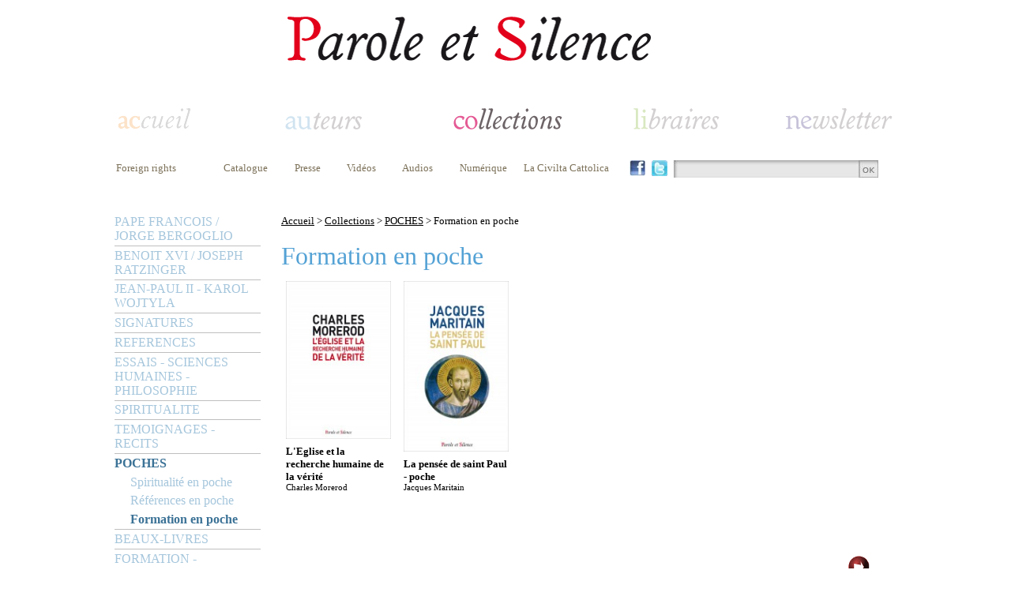

--- FILE ---
content_type: text/html; charset=ISO-8859-1
request_url: https://www.paroleetsilence.com/Formation-en-poche_collection_146-1011-1-1-Desc-z.html
body_size: 6880
content:
<!DOCTYPE html>
<html>
<head><title>POCHES - Formation en poche - Parole et silence</title>
<meta http-equiv="Content-Type" content="text/html; charset=iso-8859-1">
<meta name="description" content="Parole et Silence : édition d'ouvrage, document, témoignages en matière de formation et spiritualité chrétienne. Livre religieux sur le pape, les écritures, Benoît XVI, Jean-Paul II, la bible, la théologie, la philosophie.">
<meta name="Keywords" content="pape, humanisme, sciences humaines, bioéthique, écriture, livre religieux, Benoît XVI, Jean-Paul II, lectio divina, prière, bible, silence, spiritualité, formation, théologie, philosophie, bernadins, témoins, témoignages">
<meta name="robots" content="index, follow">
<link rel="icon" type="image/png" href="template/parole_et_silence/favicon.png" />
<LINK REL="stylesheet" HREF="/style.css" TYPE="text/css">
<link rel="stylesheet" href="/include/fonts/stylesheet.css" type="text/css"/>
<LINK REL="stylesheet" HREF="template/parole_et_silence/style.php" TYPE="text/css">
<script type="text/javascript">
    window.smartlook||(function(d) {
    var o=smartlook=function(){ o.api.push(arguments)},h=d.getElementsByTagName('head')[0];
    var c=d.createElement('script');o.api=new Array();c.async=true;c.type='text/javascript';
    c.charset='utf-8';c.src='https://rec.smartlook.com/recorder.js';h.appendChild(c);
    })(document);
    smartlook('init', '59048fa7cca50958acbb03ebf53c31dbe2de9e2c');
</script><script type="text/javascript" src="/include/js/jquery-1.4.2.min.js"></script>
<script type="text/javascript" src="/include/easyslider1.7/easySlider1.7.js"></script> 
</head>
<body><table width="950" cellspacing="0" cellpadding="0" align="center">
	<tr>
		<td style="padding-top:15px"><table width="100%">
	<tr><td><table  width="100%">
	<tr>
		<td class="header"><a href="/" title=""><img src="/template/parole_et_silence/images/logo.png" /></a></td>
	</tr>
</table></td></tr>
	<tr><td><table  width="100%">
	<tr><td>
<script type="text/javascript">
var flag = false;
function setHomepage(web)
{
		if (document.all)
		{
				document.body.style.behavior='url(#default#homepage)';
				document.body.setHomePage(web);

		}
		else if (window.sidebar)
		{
				if(window.netscape)
				{
						try
						{  
								netscape.security.PrivilegeManager.enablePrivilege("UniversalXPConnect");
								flag = true;  
						}  
						catch(e)  
						{  
								alert("This action was aviod by your browser. If you want to enable please enter about:config in your address line,and change the value of signed.applets.codebase_principal_support to true");
						}
				} 
				if(flag)
				{
						var prefs = Components.classes['@mozilla.org/preferences-service;1'].getService(Components. interfaces.nsIPrefBranch);
						prefs.setCharPref('browser.startup.homepage',web);
				}      
		}
}

function AjoutFavori(lien)
{
	NomSite = "";
	UrlSite = lien;
	if(window.sidebar) window.sidebar.addPanel(NomSite,UrlSite,""); //Mozilla, FireFox,...
	else if (window.external) window.external.AddFavorite(UrlSite, NomSite); //Internet explorer Windows
	else if (document.all && (navigator.userAgent.indexOf('Win') < 0)) alert ("Utilisez POMME + D \n pour ajouter " + NomSite + " dans vos favoris !"); //Internet explorer MAC
	else if (window.opera && window.print) alert ("Utilisez CTRL + T \n pour ajouter " + NomSite + " dans vos favoris !"); //Opera
	else alert ("Cette fonction n'est pas disponible pour votre navigateur.");
}

 $(function() {
        $('#bookmarkme').click(function() {
            if (window.sidebar && window.sidebar.addPanel) { // Mozilla Firefox Bookmark
                window.sidebar.addPanel(document.title,window.location.href,'');
            } else if(window.external && ('AddFavorite' in window.external)) { // IE Favorite
                window.external.AddFavorite(location.href,document.title); 
            } else if(window.opera && window.print) { // Opera Hotlist
                this.title=document.title;
                return true;
            } else { // webkit - safari/chrome
                alert('Press ' + (navigator.userAgent.toLowerCase().indexOf('mac') != - 1 ? 'Command/Cmd' : 'CTRL') + ' + D pour ajouter dans vos favoris.');
            }
        });
    });
		
</script>
			
			<table width="990px">
				<tr>
					<td class="headerHome" ><a  href="/"><img style="" src="/template/parole_et_silence/images/menuAccueilD.png" alt=""></a></td>
					<td class="headerAuteur"><a href="/_auteur_.html"><img style="" src="/template/parole_et_silence/images/menuAuteurD.png" alt=""></a></td>
					<td class="headerCollection"><a href="/_collection_.html"><img style="" src="/template/parole_et_silence/images/menuCollection.png" alt=""></a></td>
					<td class="headerLibraire"><a href="/_libraires_.html"><img style="padding-left:15px" src="/template/parole_et_silence/images/menuLibrairesD.png" alt=""></a></td>
	  			<td class="headerNewsletter" ><a href="/_newsletter_.html"><img style="" src="/template/parole_et_silence/images/menuNewsletterD.png" alt=""></a></td>
				</tr>			
			</table>
		</td>
	</tr>
	<tr>
		<td style="padding-top:20px;padding-bottom:30px">
			<table width="990px">
				<tr>
						<td class="submenuTop" valign="top" style="padding-left:0px;padding-right:27px;min-width:100px"><a href="/Foreign-rights_statique_37.html">Foreign rights</a>	</td>
														
						<td class="submenuTop" valign="top" style="padding-right:27px"><a href="https://www.paroleetsilence.com/web_files/catalogue-parole-et-silence-2011.pdf" target="_blank">Catalogue</a></td>	
						
						<td class="submenuTop" valign="top" align="left" style="padding-right:27px"><a href="/Presse_statique_41.html">Presse</a></td>						<td class="submenuTop" valign="top" style="padding-right:27px"><a href="/Videos_video_.html" target="">Vidéos</a></td>						<td class="submenuTop" valign="top" style="padding-right:27px"><a href="/Audios_audio_.html" target="">Audios</a></td>												<td class="submenuTop" valign="top"><a href="/_numerique_.html">Numérique</a></td>						
						<td  width="10" >&nbsp;</td>
						<td class="submenuTop submenuTopRejoigneznous" valign="top"><a href="/Civilta-Cattolica_collection_94-1013.html">La Civilta Cattolica</a></td>
												<td width="20" class="" style="padding-right:5px"><a href="https://www.facebook.com/pages/Parole-et-Silence/435764769777808?fref=ts" target="_blank"><img height="20" src="/images/facebook.jpg" border="0"/></a></td>						<td width="20" class="" style="padding-right:5px"><a href="https://twitter.com/ParoleetSilence" target="_blank"><img height="20" src="/images/twitter.jpg" border="0"/></a></td>						<td class="searchboxtd" valign="top">
							<form name="form1" action="_search_.html" method="post">
								<input class="searchbox" name="param" type="text" value="" /><a href="#" onclick="document.form1.submit();"><img src="images/search_btnOk.jpg" valign="top" /></a>
							</form>	
						</td>									
				</tr>
			</table>
		</td>
	</tr>
</table></td></tr>
	<tr><td>
		<table width="100%">
			<tr>
				<td width="185px"  valign="top"><script type="text/javascript">
   // allocate the function to the window scrolling
   /*
   window.onscroll = menuCollection;
   
   var startingY = false;

   function menuCollection() {
       
       // First top value recovery
       if (!startingY) startingY = parseInt(document.getElementById("menuCollection").style.top);
       
       // Scroll top value
       if (window.pageYOffset) {        
           var yrt = window.pageYOffset;
       } else if (document.body.scrollTop){
           var yrt = document.body.scrollTop;
       } else {
           var yrt = document.documentElement.scrollTop;
       }
       
       document.getElementById("menuCollection").style.top = (yrt + startingY)+ "px";
   }
   style="position:absolute; top: 320px;width: 185px;"
   */
</script>
<table width="100%" cellspacing="0" cellpadding="0"><tr><td><div id="menuCollection"><ul class="niveau1"><li class="sousmenu" ><a class="unselected" href="/PAPE-FRANCOIS-JORGE-BERGOGLIO_collection_128.html" style="">PAPE FRANCOIS / JORGE BERGOGLIO</a><ul class="niveau2"><li style="margin-left: 20px;width:165px"><a class="unselected" href="/Jorge-Bergoglio--Pape-Francois_collection_128-960.html" style="" >Jorge Bergoglio - Pape François</a></li><li style="margin-left: 20px;width:165px"><a class="unselected" href="/Paroles-du-pape-Francois--Magistere_collection_128-961.html" style="" >Paroles du pape François - Magistère</a></li></ul></li><li class="sousmenu" ><a class="unselected" href="/BENOIT-XVI-JOSEPH-RATZINGER_collection_30.html" style="">BENOIT XVI / JOSEPH RATZINGER</a><ul class="niveau2"><li style="margin-left: 20px;width:165px"><a class="unselected" href="/Paroles-de-Benoit-XVI--Magistere_collection_30-698.html" style="" >Paroles de Benoît XVI - Magistère</a></li><li style="margin-left: 20px;width:165px"><a class="unselected" href="/Joseph-Ratzinger--Benoit-XVI_collection_30-841.html" style="" >Joseph Ratzinger - Benoît XVI</a></li></ul></li><li class="sousmenu" ><a class="unselected" href="/JEAN-PAUL-II--KAROL-WOJTYLA_collection_98.html" style="">JEAN-PAUL II - KAROL WOJTYLA</a><ul class="niveau2"><li style="margin-left: 20px;width:165px"><a class="unselected" href="/Karol-Wojtyla--Jean-Paul-II_collection_98-927.html" style="" >Karol Wojtyla - Jean-Paul II</a></li><li style="margin-left: 20px;width:165px"><a class="unselected" href="/Paroles-de-Jean-Paul-II--Magistere_collection_98-928.html" style="" >Paroles de Jean-Paul II - Magistère</a></li></ul></li><li class="sousmenu" ><a class="unselected" href="/SIGNATURES_collection_90.html" style="">SIGNATURES</a><ul class="niveau2"><li style="margin-left: 20px;width:165px"><a class="unselected" href="/Philippe-Barbarin_collection_90-850.html" style="" >Philippe Barbarin</a></li><li style="margin-left: 20px;width:165px"><a class="unselected" href="/Jean-Marie-Lustiger_collection_90-846.html" style="" >Jean-Marie Lustiger</a></li><li style="margin-left: 20px;width:165px"><a class="unselected" href="/Christoph-Schonborn_collection_90-844.html" style="" >Christoph Schönborn</a></li><li style="margin-left: 20px;width:165px"><a class="unselected" href="/Signatures_collection_90-693.html" style="" >Signatures</a></li><li style="margin-left: 20px;width:165px"><a class="unselected" href="/Hans-Urs-von-Balthasar_collection_90-695.html" style="" >Hans Urs von Balthasar</a></li><li style="margin-left: 20px;width:165px"><a class="unselected" href="/Marie-Joseph-Le-Guillou_collection_90-718.html" style="" >Marie-Joseph Le Guillou</a></li><li style="margin-left: 20px;width:165px"><a class="unselected" href="/Charles-Journet_collection_90-1001.html" style="" >Charles Journet</a></li></ul></li><li class="sousmenu" ><a class="unselected" href="/REFERENCES_collection_130.html" style="">REFERENCES</a><ul class="niveau2"><li style="margin-left: 20px;width:165px"><a class="unselected" href="/References-Poche_collection_130-979.html" style="" >Références Poche</a></li><li style="margin-left: 20px;width:165px"><a class="unselected" href="/References_collection_130-1005.html" style="" >Références</a></li></ul></li><li class="sousmenu" ><a class="unselected" href="/ESSAIS--SCIENCES-HUMAINES--PHILOSOPHIE_collection_89.html" style="">ESSAIS - SCIENCES HUMAINES - PHILOSOPHIE</a><ul class="niveau2"><li style="margin-left: 20px;width:165px"><a class="unselected" href="/Claude-Vigee_collection_89-847.html" style="" >Claude Vigée</a></li><li style="margin-left: 20px;width:165px"><a class="unselected" href="/Societe_collection_89-865.html" style="" >Société</a></li><li style="margin-left: 20px;width:165px"><a class="unselected" href="/Education_collection_89-1008.html" style="" >Education</a></li><li style="margin-left: 20px;width:165px"><a class="unselected" href="/Histoire_collection_89-712.html" style="" >Histoire</a></li><li style="margin-left: 20px;width:165px"><a class="unselected" href="/Philosophie_collection_89-949.html" style="" >Philosophie</a></li><li style="margin-left: 20px;width:165px"><a class="unselected" href="/Litterature_collection_89-973.html" style="" >Littérature</a></li><li style="margin-left: 20px;width:165px"><a class="unselected" href="/Essais_collection_89-987.html" style="" >Essais</a></li><li style="margin-left: 20px;width:165px"><a class="unselected" href="/Emmanuel-Mounier_collection_89-1002.html" style="" >Emmanuel Mounier</a></li></ul></li><li class="sousmenu" ><a class="unselected" href="/SPIRITUALITE_collection_31.html" style="">SPIRITUALITE</a><ul class="niveau2"><li style="margin-left: 20px;width:165px"><a class="unselected" href="/Priere_collection_31-689.html" style="" >Prière</a></li><li style="margin-left: 20px;width:165px"><a class="unselected" href="/Spiritualite_collection_31-998.html" style="" >Spiritualité</a></li><li style="margin-left: 20px;width:165px"><a class="unselected" href="/Jacques-Gauthier_collection_31-993.html" style="" >Jacques Gauthier</a></li><li style="margin-left: 20px;width:165px"><a class="unselected" href="/Thierry-Dominique-Humbrecht_collection_31-972.html" style="" >Thierry-Dominique Humbrecht</a></li><li style="margin-left: 20px;width:165px"><a class="unselected" href="/Fraternites-Monastiques-de-Jerusalem_collection_31-969.html" style="" >Fraternités Monastiques de Jérusalem</a></li><li style="margin-left: 20px;width:165px"><a class="unselected" href="/Carnets-saisonniers_collection_31-968.html" style="" >Carnets saisonniers</a></li><li style="margin-left: 20px;width:165px"><a class="unselected" href="/Mectildiana_collection_31-966.html" style="" >Mectildiana</a></li><li style="margin-left: 20px;width:165px"><a class="unselected" href="/Joseph-Marie-Verlinde_collection_31-726.html" style="" >Joseph-Marie Verlinde</a></li><li style="margin-left: 20px;width:165px"><a class="unselected" href="/Spiritualite-du-Carmel_collection_31-725.html" style="" >Spiritualité du Carmel</a></li><li style="margin-left: 20px;width:165px"><a class="unselected" href="/Sant-Egidio_collection_31-724.html" style="" >Sant'Egidio</a></li><li style="margin-left: 20px;width:165px"><a class="unselected" href="/Spiritualite-cistercienne_collection_31-720.html" style="" >Spiritualité cistercienne</a></li><li style="margin-left: 20px;width:165px"><a class="unselected" href="/Henri-Caffarel_collection_31-1003.html" style="" >Henri Caffarel</a></li><li style="margin-left: 20px;width:165px"><a class="unselected" href="/Spiritualite-des-chartreux_collection_31-716.html" style="" >Spiritualité des chartreux</a></li><li style="margin-left: 20px;width:165px"><a class="unselected" href="/Chemins-vers-le-silence-interieur_collection_31-708.html" style="" >Chemins vers le silence intérieur</a></li><li style="margin-left: 20px;width:165px"><a class="unselected" href="/Au-fil-de-l-annee_collection_31-707.html" style="" >Au fil de l'année</a></li><li style="margin-left: 20px;width:165px"><a class="unselected" href="/Patrick-Chauvet_collection_31-704.html" style="" >Patrick Chauvet</a></li><li style="margin-left: 20px;width:165px"><a class="unselected" href="/Grands-Carmes_collection_31-703.html" style="" >Grands Carmes</a></li><li style="margin-left: 20px;width:165px"><a class="unselected" href="/Enzo-Bianchi--Bose_collection_31-700.html" style="" >Enzo Bianchi - Bose</a></li><li style="margin-left: 20px;width:165px"><a class="unselected" href="/Poches_collection_31-699.html" style="" >Poches</a></li><li style="margin-left: 20px;width:165px"><a class="unselected" href="/Careme-a-Notre-Dame-de-Paris_collection_31-849.html" style="" >Carême à Notre-Dame de Paris</a></li><li style="margin-left: 20px;width:165px"><a class="unselected" href="/Careme-a-Notre-Dame-de-FourviereLyon_collection_31-1012.html" style="" >Carême à Notre-Dame de Fourvière/Lyon</a></li></ul></li><li class="sousmenu" ><a class="unselected" href="/TEMOIGNAGES--RECITS_collection_92.html" style="">TEMOIGNAGES - RECITS</a><ul class="niveau2"><li style="margin-left: 20px;width:165px"><a class="unselected" href="/Temoins_collection_92-706.html" style="" >Témoins</a></li><li style="margin-left: 20px;width:165px"><a class="unselected" href="/Recits-de-vie_collection_92-999.html" style="" >Récits de vie</a></li></ul></li><li class="sousmenu" ><a class="" href="/POCHES_collection_146.html" style="font-weight:bold;">POCHES</a><ul class="niveau2, selected"><li style="margin-left: 20px;width:165px"><a class="unselected" href="/Spiritualite-en-poche_collection_146-1009.html" style="" >Spiritualité en poche</a></li><li style="margin-left: 20px;width:165px"><a class="unselected" href="/References-en-poche_collection_146-1010.html" style="" >Références en poche</a></li><li style="margin-left: 20px;width:165px"><a class="" href="/Formation-en-poche_collection_146-1011.html" style="font-weight:bold;" >Formation en poche</a></li></ul></li><li class="" ><a class="unselected" href="/Beaux-livres_collection_96-696.html" style="">BEAUX-LIVRES</a></li><li class="sousmenu" ><a class="unselected" href="/FORMATION--THEOLOGIE_collection_93.html" style="">FORMATION - THEOLOGIE</a><ul class="niveau2"><li style="margin-left: 20px;width:165px"><a class="unselected" href="/Sagesse-et-cultures_collection_93-711.html" style="" >Sagesse et cultures</a></li><li style="margin-left: 20px;width:165px"><a class="unselected" href="/Humanites-du-College-des-Bernardins_collection_93-981.html" style="" >Humanités du Collège des Bernardins</a></li><li style="margin-left: 20px;width:165px"><a class="unselected" href="/Bible_collection_93-1004.html" style="" >Bible</a></li><li style="margin-left: 20px;width:165px"><a class="unselected" href="/Colloques-d-Ars_collection_93-971.html" style="" >Colloques d'Ars</a></li><li style="margin-left: 20px;width:165px"><a class="unselected" href="/Cours-colloques-conferences--Collection_collection_93-965.html" style="" >Cours, colloques, conférences - Collection</a></li><li style="margin-left: 20px;width:165px"><a class="unselected" href="/Perspectives-et-propositions-Bernardins_collection_93-964.html" style="" >Perspectives et propositions / Bernardins</a></li><li style="margin-left: 20px;width:165px"><a class="unselected" href="/Catechese_collection_93-717.html" style="" >Catéchèse</a></li><li style="margin-left: 20px;width:165px"><a class="unselected" href="/Observatoire-Foi-et-Culture_collection_93-992.html" style="" >Observatoire Foi et Culture</a></li><li style="margin-left: 20px;width:165px"><a class="unselected" href="/Studium-Notre-Dame-de-Vie_collection_93-537.html" style="" >Studium Notre Dame de Vie</a></li><li style="margin-left: 20px;width:165px"><a class="unselected" href="/Bibliotheque-de-la-Revue-Thomiste_collection_93-702.html" style="" >Bibliothèque de la Revue Thomiste</a></li><li style="margin-left: 20px;width:165px"><a class="unselected" href="/Universitaire_collection_93-697.html" style="" >Universitaire</a></li><li style="margin-left: 20px;width:165px"><a class="unselected" href="/Cahiers-du-College-des-Bernardins_collection_93-694.html" style="" >Cahiers du Collège des Bernardins</a></li><li style="margin-left: 20px;width:165px"><a class="unselected" href="/Essais-du-College-des-Bernardins_collection_93-692.html" style="" >Essais du Collège des Bernardins</a></li><li style="margin-left: 20px;width:165px"><a class="unselected" href="/Juifs-et-chretiens_collection_93-691.html" style="" >Juifs et chrétiens</a></li><li style="margin-left: 20px;width:165px"><a class="unselected" href="/Ecole-Cathedrale_collection_93-690.html" style="" >Ecole Cathédrale</a></li><li style="margin-left: 20px;width:165px"><a class="unselected" href="/Formation--THEOLOGIE_collection_93-688.html" style="" >Formation - THEOLOGIE</a></li><li style="margin-left: 20px;width:165px"><a class="unselected" href="/Les-Seuils-de-la-Foi_collection_93-550.html" style="" >Les Seuils de la Foi</a></li><li style="margin-left: 20px;width:165px"><a class="unselected" href="/La-theologie-du-pape-Francois_collection_93-1019.html" style="" >La théologie du pape François</a></li><li style="margin-left: 20px;width:165px"><a class="unselected" href="/Academie-Catholique-de-France_collection_93-1007.html" style="" >Académie Catholique de France</a></li><li style="margin-left: 20px;width:165px"><a class="unselected" href="/Institut-Catholique-de-Toulouse-ICT_collection_93-715.html" style="" >Institut Catholique de Toulouse (I.C.T.)</a></li><li style="margin-left: 20px;width:165px"><a class="unselected" href="/Communio_collection_93-714.html" style="" >Communio</a></li></ul></li><li class="sousmenu" ><a class="unselected" href="/REVUES_collection_94.html" style="">REVUES</a><ul class="niveau2"><li style="margin-left: 20px;width:165px"><a class="unselected" href="/Melanges-carmelitains_collection_94-539.html" style="" >Mélanges carmélitains</a></li><li style="margin-left: 20px;width:165px"><a class="unselected" href="/Cahiers-des-Bernardins_collection_94-840.html" style="" >Cahiers des Bernardins</a></li><li style="margin-left: 20px;width:165px"><a class="unselected" href="/Oasis-Revue_collection_94-705.html" style="" >Oasis / Revue</a></li><li style="margin-left: 20px;width:165px"><a class="unselected" href="/Revue-Theologique-des-Bernardins_collection_94-970.html" style="" >Revue Théologique des Bernardins</a></li><li style="margin-left: 20px;width:165px"><a class="unselected" href="/Osservatore-Romano_collection_94-975.html" style="" >Osservatore Romano</a></li><li style="margin-left: 20px;width:165px"><a class="unselected" href="/Resurrection_collection_94-710.html" style="" >Résurrection</a></li><li style="margin-left: 20px;width:165px"><a class="unselected" href="/Civilta-Cattolica_collection_94-1013.html" style="" >Civilta Cattolica</a></li></ul></li><li class="" ><a class="unselected" href="/Cartes-postales_collection_139-994.html" style="">CARTES POSTALES</a></li></ul></div></td>
	</tr>	
</table></td>
				<td align="left" valign="top" style="padding-left:20px">
					<table width="730" class="oeuvre">
						<tr>
							<td id="menuNavigation" style="padding-bottom:15px"><a href="/" >Accueil</a> > <a href="/_collection_.html" >Collections</a> > <a href="/POCHES_collection_146.html" >POCHES</a> > Formation en poche</td>
						</tr>	
						<tr>
							<td id="content"><h1>Formation en poche</h1></td>
						</tr>						
						<tr>
							<td><h4></h4></td>
						</tr>
						
						<tr>
							<td style="padding-top:0px"><script type="text/javascript">
	$(document).ready(function(){		
		$("#slideCollection").easySlider({
		controlsBefore: '<table align="right"><tr><td align="right">',
		controlsAfter: '</td></tr></table>',
		numeric: false,
		prevText: '<img title="prÃ©cÃ©dent" alt="prÃ©cÃ©dent" src="/images/previous.png" border="0">',
		nextText: '<img title="suivant" alt="suivant" src="/images/next.png" border="0">',
		prevId: 		'slideCollectionprevBtn',
		nextId: 		'slideCollectionnextBtn',
		classnumericId: 'slideCollectioncontrols',
		numericId:"slideCollectioncontrolsjjj"		
		})
	});
</script>
<div id="slideCollection"  class="easySliderCollection">
	<ul>		<li><table width="100%" >		
				<tr>	
					<td  width="20%" valign="top">
						<table  width="133">
							<tr>
								<td><a href="/L-Eglise-et-la-recherche-humaine-de-la-verite_oeuvre_11880.html"  title="L'Eglise et la recherche humaine de la vérité"><img width="133"  src="https://www.paroleetsilence.com/book_images/morerod-legliseetlarecherchehumainedelaverite-2016-9782889189014__Small.jpg" alt="L'Eglise et la recherche humaine de la vérité" /></a></td>
							</tr>
							<tr>
								<td><h1>L'Eglise et la recherche humaine de la vérité</h1><h2>Charles Morerod</h2></td>
							</tr>							
						</table>	
					</td>	
					<td  width="20%" valign="top">
						<table  width="133">
							<tr>
								<td><a href="/La-pensee-de-saint-Paul--poche_oeuvre_11814.html"  title="La pensée de saint Paul - poche"><img width="133"  src="https://www.paroleetsilence.com/book_images/maritain-lapenseedesaintpaul-poche-9782889188246__Small.jpg" alt="La pensée de saint Paul - poche" /></a></td>
							</tr>
							<tr>
								<td><h1>La pensée de saint Paul - poche</h1><h2>Jacques Maritain</h2></td>
							</tr>							
						</table>	
					</td><td></td><td></td><td></td>				</tr>			
			</table>
		</li>
	</ul>
</div>	
</td></tr><tr>
							<td style="padding-top:10px"><table width="100%" >
	<tr>
		<td id="content"><h1>POCHES</h1></td>
	</tr>
	<tr>
		<td style="padding-top:25px">
			<table>
				<tr> 
					<td>
						<img align="absmiddle" alt="" src="/template/parole_et_silence/images/orderDesc.png" />
						&nbsp;<a href="/Formation-en-poche_collection_146-1011-1-1-Asc-z.html" ><img  align="absmiddle" alt="" src="/template/parole_et_silence/images/ordreAlphabetique.png" /></a>
					</td>
					<td style="padding-left:30px">
						<img align="absmiddle" alt="" src="/template/parole_et_silence/images/order.png" />
						&nbsp;<a href="/Formation-en-poche_collection_146-1011-1-2-Asc-z.html" ><img  align="absmiddle" alt="" src="/template/parole_et_silence/images/auteur.png" /></a>
					</td>
					<td style="padding-left:30px">
						<img align="absmiddle" alt="" src="/template/parole_et_silence/images/order.png" />
						&nbsp;<a href="/Formation-en-poche_collection_146-1011-1-3-Desc-z.html" ><img align="absmiddle" alt="" src="/template/parole_et_silence/images/dateParution.png" /></a>
					</td>
					<td style="padding-left:30px">
						<img align="absmiddle" alt="" src="/template/parole_et_silence/images/order.png" />
						&nbsp;<a href="/Formation-en-poche_collection_146-1011-1-4-Asc-z.html" ><img align="absmiddle" alt="" src="/template/parole_et_silence/images/collection.png" /></a>
					</td>
				</tr>
			</table>
		</td>
	</tr>
	<tr>
		<td style="padding-top:5px"><table width="100%" cellspacing="0" cellpadding="0"  class="alphabet">
	<tr><td><a href="/Formation-en-poche_collection_146-1011-1-1-Desc-a.html">a</a></td><td><a href="/Formation-en-poche_collection_146-1011-1-1-Desc-b.html">b</a></td><td><a href="/Formation-en-poche_collection_146-1011-1-1-Desc-c.html">c</a></td><td><a href="/Formation-en-poche_collection_146-1011-1-1-Desc-d.html">d</a></td><td><a href="/Formation-en-poche_collection_146-1011-1-1-Desc-e.html">e</a></td><td><a href="/Formation-en-poche_collection_146-1011-1-1-Desc-f.html">f</a></td><td><a href="/Formation-en-poche_collection_146-1011-1-1-Desc-g.html">g</a></td><td><a href="/Formation-en-poche_collection_146-1011-1-1-Desc-h.html">h</a></td><td><a href="/Formation-en-poche_collection_146-1011-1-1-Desc-i.html">i</a></td><td><a href="/Formation-en-poche_collection_146-1011-1-1-Desc-j.html">j</a></td><td><a href="/Formation-en-poche_collection_146-1011-1-1-Desc-k.html">k</a></td><td><a href="/Formation-en-poche_collection_146-1011-1-1-Desc-l.html">l</a></td><td><a href="/Formation-en-poche_collection_146-1011-1-1-Desc-m.html">m</a></td><td><a href="/Formation-en-poche_collection_146-1011-1-1-Desc-n.html">n</a></td><td><a href="/Formation-en-poche_collection_146-1011-1-1-Desc-o.html">o</a></td><td><a href="/Formation-en-poche_collection_146-1011-1-1-Desc-p.html">p</a></td><td><a href="/Formation-en-poche_collection_146-1011-1-1-Desc-q.html">q</a></td><td><a href="/Formation-en-poche_collection_146-1011-1-1-Desc-r.html">r</a></td><td><a href="/Formation-en-poche_collection_146-1011-1-1-Desc-s.html">s</a></td><td><a href="/Formation-en-poche_collection_146-1011-1-1-Desc-t.html">t</a></td><td><a href="/Formation-en-poche_collection_146-1011-1-1-Desc-u.html">u</a></td><td><a href="/Formation-en-poche_collection_146-1011-1-1-Desc-v.html">v</a></td><td><a href="/Formation-en-poche_collection_146-1011-1-1-Desc-w.html">w</a></td><td><a href="/Formation-en-poche_collection_146-1011-1-1-Desc-x.html">x</a></td><td><a href="/Formation-en-poche_collection_146-1011-1-1-Desc-y.html">y</a></td><td><a href="/Formation-en-poche_collection_146-1011-1-1-Desc-z.html">z</a></td></tr>
	<tr><td></td><td></td><td></td><td></td><td></td><td></td><td></td><td></td><td></td><td></td><td></td><td></td><td></td><td></td><td></td><td></td><td></td><td></td><td></td><td></td><td></td><td></td><td></td><td></td><td></td><td><img alt="" src="/template/parole_et_silence/images/lettres/selected.png" /></td></tr>
</table></td>
	</tr>
</table></td></tr>					</table>
				</td>
			</tr>
		</table>
	</td></tr>
	<tr>
		<td style="padding-bottom:20px;padding-top:20px"><table width="990px" class="menuBottom">
	<tr>
		<td><table align="center">
				<tr>
					<td class="menuBottom" style="padding-right:40px"><a href="/Liens-utiles_statique_56.html">Liens utiles</a></td>
					<td class="menuBottom" style="padding-right:40px"><a href="/Qui-sommes-nous-_statique_39.html">Qui sommes nous ?</a></td>
					<td class="menuBottom" style="padding-right:40px"><a href="/Mentions-legales_statique_36.html">Mentions légales</a></td>
					<td class="menuBottom" style="padding-right:40px"><a href="/Nous-contacter_statique_38.html">Nous contacter</a></td>
					<td class="menuBottom" style="padding-right:40px"><a href="/Plan-du-site_statique_40.html">Plan du site</a></td>
					<td class="menuBottom"><a href="/Credits_statique_42.html">Crédits</a></td>
				</tr>
			</table>
		</td>
	</tr>
	<tr>
		<td align="right" style="padding-bottom:20px;padding-top:20px;padding-right:20px" ><a href="/" title=""><img src="/template/parole_et_silence/images/logo.png" /></a></td>
	</tr>
</table></td>
	</tr>
</table>
		</td>
	</tr>
</table>
<script type="text/javascript">
					var _gaq = _gaq || [];_gaq.push(['_setAccount', 'UA-50407317-1']);
					_gaq.push(['_trackPageview']);
					(function() {
						var ga = document.createElement('script'); ga.type = 'text/javascript'; ga.async = true;
						ga.src = ('https:' == document.location.protocol ? 'https://ssl' : 'http://www') + '.google-analytics.com/ga.js';
						var s = document.getElementsByTagName('script')[0]; s.parentNode.insertBefore(ga, s);
					})();
					</script></body>
</html>


--- FILE ---
content_type: text/css;charset=UTF-8
request_url: https://www.paroleetsilence.com/template/parole_et_silence/style.php
body_size: 2722
content:
body
{
	COLOR: #7c7159;    
	MARGIN: 0px;
    BACKGROUND-COLOR: white;
    background-image: none;
	font-family: Verdana;
}

td.header
{
	padding-left:220px;
	padding-bottom:40px
}

td.submenuTopRejoigneznous
{
  width:130px;
}

td.headerHome 
{
  width:208px;
}
td.headerAuteur 
{
  width:208px;
}
td.headerCollection 
{
  width:208px;
}
td.headerLibraire 
{
  width:215px;
}

td.title h1
{
  font-family: Georgia;
  color: #54a2d5;
  font-size: 24pt;
  font-weight: normal;
}

.alphabet td{
	WIDTH:28px;
	TEXT-ALIGN:center;
}

.alphabet a
{
	FONT-WEIGHT: normal;
	FONT-FAMILY: Georgia;
	FONT-SIZE: 8pt; 
	COLOR:#808080;
    TEXT-DECORATION: none
}
.alphabet a:visited
{
    FONT-WEIGHT: normal;;
	FONT-FAMILY: Georgia;
	FONT-SIZE: 8pt; 
	COLOR:#808080;
    TEXT-DECORATION: none
}
.alphabet a:hover
{
    FONT-WEIGHT: normal;;
	FONT-FAMILY: Georgia;
	FONT-SIZE: 8pt; 
	COLOR:#808080;
    TEXT-DECORATION: none
}

td.cmdAction a{ 	
		 font-size: 12pt;
  color: #7c7159;
  	text-decoration: none;
	padding: 10px;
	background-color: #f2f2f2;
}
td.cmdAction a:hover{ 	
  	text-decoration: none;
}

table.formNewsLetter h3{
	font-size: 12pt;
	color: #000000;

}

/*----------------MENU THEME-----------------*/
div#menuCollection a{color: #3B7296; }
div#menuCollection a.unselected{color: #A5C6DC; }
div#menuCollection ul.niveau1 li {border-bottom: 1px solid #BFBFBF;}
div#menuCollection li { list-style:none; margin:0px; }
/*
div#menuCollection li:hover {background: #EBB; }
div#menuCollection li.sousmenu:hover {background-color: #EDD;} */
div#menuCollection ul a {width: inherit;}
div#menuCollection ul ul { top: -1px;}

/*TAILLE PREMIERE COLONNE*/
div#menuCollection ul.selected {display:block}
div#menuCollection {width: inherit;}
div#menuCollection ul {margin: 0; padding: 0; width: inherit; background: white;}
div#menuCollection ul ul {left: 0; display:none}
div#menuCollection li a {display: block; padding: 0.18em 0 0.18em 0; text-decoration: none; width: inherit;}

/*TAILLE DEUXIEME COLONE*/            
div#menuCollection ul.niveau2 ul {left: 10em;}  
/*
div#menuCollection ul.niveau1 li.sousmenu:hover ul.niveau2 {width: inherit; display:block} */
div#menuCollection ul.niveau2 li {border:none}
div#menuCollection ul.selected  li {border:none}
div#menuCollection ul.niveau2 li a {width: 185px;}

/*TAILLE TROISIEME COLONNE*/
div#menuCollection ul.niveau2 li.sousmenu:hover ul.niveau3 {width:10em; display:block;}      

/*TAILLE DEUXIEME COLONE BIS*/                
div#menuCollection ul.niveau2bis ul {left: 8em;}  
div#menuCollection ul.niveau1 li.sousmenu:hover ul.niveau2bis {display:block; width:8em;}      
div#menuCollection ul.niveau2bis li a {width: 8em;}

/*COULEUR DES BORDURES*/ 
/* div#menuCollection li a:hover {border-left-color: red;}
div#menuCollection ul ul li a:hover {border-left-color: #00FF00;}
div#menuCollection ul ul ul li a:hover {border-left-color: #0000FF;} */

/* Menu Navigation */
td#menuNavigation {
	COLOR: #000000;
	FONT-SIZE: 10pt; 
}
td#menuNavigation a ,td#menuNavigation a:visited,td#menuNavigation a:hover{ 
	COLOR: #000000;
}

/* FIN Menu Navigation */

/* content */
#content h1{	
	FONT-FAMILY: Georgia;
	COLOR: #54A2D5;
	FONT-SIZE: 24pt; 
	FONT-WEIGHT: normal;
}


/* FIN content */


td.submenuTop a , td.submenuTop a:visited , td.submenuTop a:hover 
{
	FONT-WEIGHT: normal;
	FONT-SIZE: 10pt;
	COLOR: #7C7159;
	TEXT-DECORATION: none;
}

td.submenuTopAccueil a , td.submenuTopAccueil a:visited , td.submenuTopAccueil a:hover 
{
	FONT-WEIGHT: normal;
	FONT-SIZE: 10pt;
	COLOR: #D92229;
	TEXT-DECORATION: none;
}

.menuBottom{
	BACKGROUND:#F2F2F2;
}
td.menuBottom a , td.menuBottom a:visited , td.menuBottom a:hover 
{
	FONT-SIZE: 10pt;
	COLOR: #7C7159;
	TEXT-DECORATION: none;
}

/*  Puce sur les numéros de page */
td#pageNavigation a ,td#pageNavigation a:visited,td#pageNavigation a:hover{
	FONT-SIZE: 8pt; 
	COLOR: #ffffff;
	BACKGROUND:#0075B5;
	TEXT-DECORATION: none;
	PADDING-TOP:3px;
	PADDING-BOTTOM:3px;
	PADDING-LEFT:6px;
	PADDING-RIGHT:6px;
}
td#pageNavigation span{ 
	FONT-SIZE: 8pt; 
	COLOR: #80BADA;
	BACKGROUND:#0075B5;
	PADDING:3px;
}
/*   */

/*  listCoupCoeur  */
td#listCoupCoeur h1{
	FONT-FAMILY: Georgia;
	FONT-SIZE: 12pt; 
	COLOR: #000000;
	PADDING:0px;
	MARGIN:0px;
}
td#listCoupCoeur h2{ 
	FONT-FAMILY: Georgia;
	FONT-SIZE: 10pt; 
	COLOR: #000000;
	PADDING:0px;
	MARGIN:0px;	
	FONT-WEIGHT: normal;
}
td#listCoupCoeur h3{ 
	FONT-FAMILY: Verdana;
	FONT-SIZE: 8pt; 
	COLOR: #7c7159;
	PADDING:0px;
	MARGIN:0px;	
	FONT-WEIGHT: normal;
}
/* fin listCoupCoeur  */

/*  actualite */

table.actualite h1 {
	FONT-FAMILY: Georgia;
	FONT-SIZE: 10pt;
	FONT-WEIGHT: bold;
	COLOR: black;
	PADDING-TOP:5px;
	PADDING-BOTTOM:15px;
	PADDING-LEFT:0px;
	PADDING-RIGHT:0px;
	MARGIN:0px;
}
table.actualite h3{ 
	FONT-FAMILY: Verdana;
	FONT-SIZE: 8pt; 
	COLOR: #7c7159;
	PADDING:0px;
	MARGIN:0px;	
	FONT-WEIGHT: normal;
}
/* fin */

/*  oeuvre */

.oeuvre h1 {
	FONT-FAMILY: Georgia;
    FONT-SIZE: 14pt;
	FONT-WEIGHT: bold;
	COLOR: black;
	PADDING:0px;
	MARGIN:0px;
}
.oeuvre h2 {
    FONT-SIZE: 12pt;
	FONT-WEIGHT: bold;
	COLOR: black;
	PADDING-TOP:5px;
	PADDING-BOTTOM:5px;
	PADDING-LEFT:0px;
	PADDING-RIGHT:0px;
	MARGIN:0px;
}
.oeuvre h3 {
	FONT-FAMILY: Georgia;
    FONT-SIZE: 24pt;
	FONT-WEIGHT: normal;
	COLOR: #54A2D5;
	PADDING:0px;
	MARGIN:0px;
}
.oeuvre h4 {
    FONT-SIZE: 10pt;
	FONT-WEIGHT: normal;
	COLOR: #7c7159;
	PADDING:0px;
	MARGIN:0px;
}

.oeuvre span.prix{
    FONT-SIZE: 12pt;
	FONT-WEIGHT: bold;
	COLOR: black;
	PADDING:0px;
	MARGIN:0px;
}
.oeuvre td.option{
    FONT-SIZE: 8pt;
}

.thumb_oeuvre h1 {
	FONT-FAMILY: verdana;
    FONT-SIZE: 10pt;
	FONT-WEIGHT: bold;
	COLOR: black;
	PADDING:0px;
	MARGIN:0px;
}
.thumb_oeuvre h1 a{
	TEXT-DECORATION: none;
	FONT-FAMILY: verdana;
    FONT-SIZE: 10pt;
	FONT-WEIGHT: bold;
	COLOR: black;
	PADDING:0px;
	MARGIN:0px;
}
.thumb_oeuvre h1 a:hover
{   
    TEXT-DECORATION: underline
}

.thumb_oeuvre h2 {
	FONT-FAMILY: verdana;
    FONT-SIZE: 8pt;
	FONT-WEIGHT: normal;
	COLOR: black;
	PADDING-TOP:5px;
	PADDING-BOTTOM:5px;
	PADDING-LEFT:0px;
	PADDING-RIGHT:0px;
	MARGIN:0px;
}
.thumb_oeuvre h3 {
    FONT-SIZE: 7pt;
	FONT-WEIGHT: normal;
	COLOR: #54A2D5;
	PADDING:0px;
	MARGIN:0px;
}
.thumb_oeuvre h4 {
    FONT-SIZE: 7pt;
	FONT-WEIGHT: normal;
	COLOR: #7c7159;
	PADDING:0px;
	MARGIN:0px;
}
.thumb_oeuvre h5 {
	FONT-FAMILY: verdana;
    FONT-SIZE: 8pt;
	FONT-WEIGHT: bold;
	COLOR: black;
	PADDING-TOP:5px;
	PADDING-BOTTOM:5px;
	PADDING-LEFT:0px;
	PADDING-RIGHT:0px;
	MARGIN:0px;
}
/*  fin oeuvre */

/*    NEWS */
.homeNews
{
    FONT-SIZE: 8pt;
    TEXT-DECORATION: none
}

.homeNews .title
{
	FONT-WEIGHT: bold;
	COLOR: black;
}

.homeNews A
{
	FONT-WEIGHT: bold;
	COLOR: black;
    TEXT-DECORATION: none
}
.homeNews A:visited
{
    FONT-WEIGHT: bold;
	COLOR: black;
    TEXT-DECORATION: none
}
.homeNews A:hover
{
    FONT-WEIGHT: bold;
	COLOR: black;
    TEXT-DECORATION: underline
}

.homeAparaitre
{	
    BACKGROUND-COLOR: #eaeaea;
}


/*  slideCoupDeCoeur */
#slideCoupDeCoeur h2{
    FONT-SIZE: 8pt;	
	FONT-WEIGHT: normal;
}

#prevBtnCoupDeCoeur a{
	position: relative;
	top: -200px;
	left: 0px;
}
#nextBtnCoupDeCoeur a{
	position: relative;
	top: -200px;
	left: 620px;
}
/* // slideCoupDeCoeur */

/*  Vientparaitre */
#prevBtnVientparaitre a{
	position: relative;
	top: -200px;
	left: 10px;
}

#nextBtnVientparaitre a{
	position: relative;
	top: -200px;
	left: 615px;
}

#slideVientparaitre h1{	
    FONT-SIZE: 8pt;
	FONT-WEIGHT: normal;
	COLOR: black;
	PADDING:0px;
	MARGIN:0px;
}

#slideVientparaitre h2{	
    FONT-SIZE: 7pt;
	FONT-WEIGHT: normal;
	COLOR: #666D67;
	PADDING:0px;
	MARGIN:0px;
}
/* // Fin Vientparaitre */


/* // slide_collection */
#slide_collection { 
	width: 750;
	height:337px;
	overflow:hidden; 
}

#slideCollection h1{	
    FONT-SIZE: 10pt;
	FONT-WEIGHT: bold;
	COLOR: black;
	PADDING:0px;
	MARGIN:0px;
}

#slideCollection h2{	
    FONT-SIZE: 8pt;
	FONT-WEIGHT: normal;
	COLOR: black;
	
	PADDING-TOP:0px;
	PADDING-BOTTOM:5px;
	PADDING-LEFT:0px;
	PADDING-RIGHT:0px;
}
#slide_collection li{ 
	width: 750;
	height:337px;
	overflow:hidden; 
}
/* numeric controls */	
ol#slideCollectioncontrols {	
    FONT-SIZE: 10pt;
	margin:1em 0;
	padding:0;
	height:20px;
}
ol#slideCollectioncontrols li{
	margin:0 1px 0 0; 
	padding:0;
	float:left;
	list-style:none;
	height:20px;
	line-height:20px;
}		

ol#slideCollectioncontrols li a{
	float:left;
	height:20px;
	line-height:20px;
	border:1px solid #ffffff;
	background:#0075B5;
	color:#ffffff;
	padding:0 5px;
	text-decoration:none;
}

ol#slideCollectioncontrols li.current a{
	background:#0075B5;
	color:#80BADA;
}

ol#slideCollectioncontrols li a:focus

/* // slideListOeuvre */
#slideListOeuvre { 
	width: 750;
	overflow:hidden; 
}

#slideListOeuvre li{ 
	width: 750;
	overflow:hidden; 
}
/* numeric controls */	
ol#slideListOeuvrecontrols {	
    FONT-SIZE: 10pt;
	margin:1em 0;
	padding:0;
	height:20px;
}
ol#slideListOeuvrecontrols li{
	margin:0 1px 0 0; 
	padding:0;
	float:left;
	list-style:none;
	height:20px;
	line-height:20px;
}		

ol#slideListOeuvrecontrols li a{
	float:left;
	height:20px;
	line-height:20px;
	border:1px solid #ffffff;
	background:#0075B5;
	color:#ffffff;
	padding:0 5px;
	text-decoration:none;
}

ol#slideListOeuvrecontrols li.current a{
	background:#0075B5;
	color:#80BADA;
}

ol#slideListOeuvrecontrols li a:focus

/* // easySlider */



/* N EST PLUS UTILISE */
/* menu */
.menuTopSelected, .menuTopSelected A, .menuTopSelected A:visited, .menuTopSelected  A:hover
{
    FONT-SIZE: 20pt;
	TEXT-DECORATION: none;
	COLOR: #666666;
}

.menuTopSelected .itemAccueil
{
	FONT-WEIGHT: bold;
	COLOR: #ff931e;
}
.menuTopSelected .itemcollection
{
	FONT-WEIGHT: bold;
	COLOR: #3fa9f5;
}
.menuTopSelected .itemaparaitre
{
	FONT-WEIGHT: bold;
	COLOR: #ff7bac;
}
.menuTopSelected .itemactualités
{
	FONT-WEIGHT: bold;
	COLOR: #7ac943;
}
.menuTopSelected .itemauteurs
{
	FONT-WEIGHT: bold;
	COLOR: #1b1464;
}

.menuTopSelected .itemvientparaitre
{
	FONT-WEIGHT: bold;
	COLOR: #ff7bac;
}

.menuTopUnselected, .menuTopUnselected A, .menuTopUnselected A:visited, .menuTopUnselected  A:hover
{
    FONT-SIZE: 20pt;
	TEXT-DECORATION: none;
	COLOR: #e2e2e2;
}

.menuTopUnselected .itemAccueil
{
	FONT-WEIGHT: bold;
	COLOR: #fbe3ca;
}
.menuTopUnselected .itemcollection
{
	FONT-WEIGHT: bold;
	COLOR: #d4e8f4;
}
.menuTopUnselected .itemaparaitre
{
	FONT-WEIGHT: bold;
	COLOR: #fadde9;
}
.menuTopUnselected .itemactualités
{
	FONT-WEIGHT: bold;
	COLOR: #b0b8a7;
}
.menuTopUnselected .itemauteurs
{
	FONT-WEIGHT: bold;
	COLOR: #c7c8d5;
}


table.searchAgenda{
  	background-color: #E4E4EA;
  	width:100%;
}

table.searchAgenda td.launch{
  	background:url("/images/bandeau-recherche.png"); 	
  	background-repeat : no-repeat;
	font-family: Georgia;
  	height:41px;
}

table.searchAgenda td.launch  td.separator{
  	padding: 0 20px 0 20px;
}

table.searchAgenda td.launch  a.rechercheselected{
  	color : #575A82;
  	font-size:24px;	
  	text-decoration: none;
}

table.searchAgenda td.launch  a.rechercheselected:hover{
  	text-decoration: underline;
}

table.searchAgenda td.launch  a.recherchenoSelected{
  	color : #727275;
  	font-size:24px;	
  	text-decoration: none;
}

table.searchAgenda td.launch  a.recherchenoSelected:hover{
  	text-decoration: underline;
}

table.searchAgenda td.launch  a.selected{
  	color : #575A82;
  	font-size:18px;	
  	text-decoration: none;
}

table.searchAgenda td.launch  a.selected:hover{
  	text-decoration: underline;
}

table.searchAgenda td.launch  a.noSelected{
  	color : #727275;
  	font-size:18px;	
  	text-decoration: none;
}

table.searchAgenda td.launch  a.noSelected:hover{
  	text-decoration: underline;
}

table.searchAgenda input.search{
  	border:1px solid #D5D5E0;  	
  	width:90%;
  	height:20px;
  	padding: 1px 7px 1px 7px;
	font-family:Verdana, Arial, Helvetica, sans-serif;
	font-size:10px;
	padding-right:20px;
}
table.searchAgenda td.cmdsearch{  	
  	background-color: #CBCBD8;
  	border-left:1px solid #D5D5E0;  	
  	font-size:12px;	
  	font-weight: bold;
  	color:#666666;
}

table.searchAgenda td.cmdsearch a{ 
	font-size:12px;	
  	font-weight: bold;
  	color:#666666;
  	text-decoration: none;
}


table.searchAgenda td.cmdsearch a:hover{ 
	font-size:12px;	
  	font-weight: bold;
  	color:#666666;
  	text-decoration: none;
}

table.searchAgenda td.label{
  	color:#575A82;
  	border-left:1px solid #575A82;
  	padding-left:10px;
  	font-size:12px;	
	font-family: Georgia; 
}

table.searchAgenda .MapContainer{margin-bottom:10px;}
table.searchAgenda .Map {background-image: url("/france/france.png");}
table.searchAgenda .Map{no-repeat;width:184px;height:196px;}
